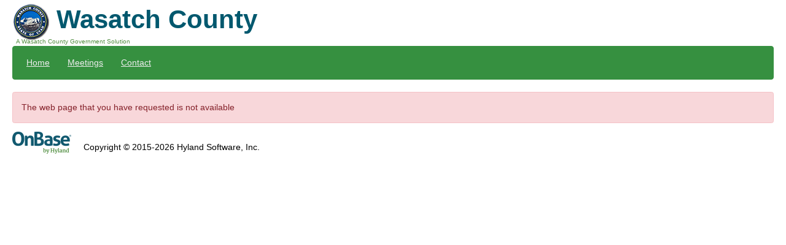

--- FILE ---
content_type: text/html; charset=utf-8
request_url: https://docs.wasatch.utah.gov/OnBaseAgendaOnline/Error/NotFound?aspxerrorpath=/OnBaseAgendaOnline/Documents/ViewDocument/Heber%20City%20Expansion%20Area%20MOU,.pdf
body_size: 3117
content:

<!DOCTYPE html>
<html lang="en-us">
<head>
	<meta charset="utf-8" />
	<title>Error - OnBase Agenda Online</title>
	<link href="/OnBaseAgendaOnline/favicon.ico" rel="shortcut icon" type="image/x-icon" />
	<meta name="viewport" content="width=device-width" />
	
	<meta name="format-detection" content="telephone=no" />

	<script src="/OnBaseAgendaOnline/bundles/jquery?v=0XJqbYX4tFhH25_G_qbbiJSeeoDaZY7hjfcdPnQjLwc1"></script>


	<link href="/OnBaseAgendaOnline/bundles/css?v=70WAfh5_Fryuvc09STu6rVeZuOqzlpEN2LfMECCmFrw1" rel="stylesheet"/>



	<script src="/OnBaseAgendaOnline/Scripts/bootstrap.bundle-5.1.3.min.js" type="text/javascript"></script>

	<!-- Dynamic Stylesheet -->
	<link href="/OnBaseAgendaOnline/Style" rel="stylesheet" />
</head>
<body>
	<div id="accessible-nav" class="visually-hidden-focusable accessible-nav navbar">
		<ul class="nav navbar-nav">
			<li class="nav-link">
				<a id="skip-to-main-content" href="#main-content">Skip to main content</a>
			</li>
			<li class="nav-link">
				<a id="skip-to-intro-content" class="hidden" href="#intro-content">Skip to introduction content</a>
			</li>
			<li class="nav-link">
				<a id="skip-to-search-content" class="hidden" href="#search-content">Skip to search</a>
			</li>
		</ul>
	</div>
	<div id="logo-container">
		
<div class="logo">
	<img src="https://docs.wasatch.utah.gov/OnBaseAgendaOnline/images/AgendaLogo1.png" alt="Logo"> 
	Wasatch County
</div> 
<div class="logo-small">
	A Wasatch County Government Solution
</div>
	</div>
	<div id="navbar" class="navbar navbar-expand-sm navbar-dark" role="navigation">
		<div class="navbar-header">
			<button class="navbar-toggler"
					type="button"
					data-bs-toggle="collapse"
					data-bs-target="#navbarNavAltMarkup"
					aria-controls="navbarNavAltMarkup"
					aria-expanded="false">
				<span class="navbar-toggler-icon header"></span>
			</button>
			<div class="media-collapse">
				<span id="media-collapse-text">Hide Media</span>
			</div>
		</div>
		<div id="navbarNavAltMarkup" class="navbar-collapse collapse">
			<ul class="nav navbar-nav">
				<li class="nav-link"><a href="/OnBaseAgendaOnline/" id="lnkNavHome" title="Navigate to home page">Home</a></li>
				<li class="nav-link"><a href="/OnBaseAgendaOnline/Meetings" id="lnkNavMeetings" title="Navigate to meeting search page">Meetings</a></li>
				<li class="nav-link"><a href="/OnBaseAgendaOnline/Home/Contact" id="lnkNavContact" title="Navigate to contact info page">Contact</a></li>
			</ul>
		</div>

	</div>
	<div>
		
		<section class="content-wrapper clear-fix">
			


<div class="alert alert-danger" role="alert">
	The web page that you have requested is not available
</div>

		</section>
	</div>
	<div class="footer">
		<div class="container">
			<div class="row">
				<div class="no-padding-left copyright">
					<img src="/OnBaseAgendaOnline/Images/OnBase_Logo.png" class="onbase-logo" alt="OnBase Logo" />
					Copyright &#169; 2015-2026 Hyland Software, Inc.
				</div>
			</div>
		</div>
	</div>

	<script src="/OnBaseAgendaOnline/bundles/corescripts?v=LxMT2rkVb7Kcf18O6c81PWDDd4soZlhj0Zx-1ZqWDFU1"></script>


	<!--Version: 25.1.4.1000-->
</body>
</html>


--- FILE ---
content_type: text/css
request_url: https://docs.wasatch.utah.gov/OnBaseAgendaOnline/Style
body_size: 8866
content:
html {
	font-size: 14px;
	--filter-icon: url('data:image/svg+xml,<svg xmlns="http://www.w3.org/2000/svg" width="100%" height="100%" viewBox="0 0 20 20"> <path d="M1.5 1.5A.5.5 0 0 1 2 1h12a.5.5 0 0 1 .5.5v2a.5.5 0 0 1-.128.334L10 8.692V13.5a.5.5 0 0 1-.342.474l-3 1A.5.5 0 0 1 6 14.5V8.692L1.628 3.834A.5.5 0 0 1 1.5 3.5zm1 .5v1.308l4.372 4.858A.5.5 0 0 1 7 8.5v5.306l2-.666V8.5a.5.5 0 0 1 .128-.334L13.5 3.308V2z"/> </svg>')
}

body {
	font-family: Tahoma, Geneva, sans-serif;
	font-size: 100%;
	background-color: #ffffff;
	padding-left: 20px;
	padding-right: 20px;
	color: #000000 !important;
}

.featured {
}

.content {
}

.copyright {
}

.clear-fix::after {
	content: "";
	clear: both;
	display: table;
}

.logo {
	color: #00586E; /* OnBase Blue */
	font-weight: bold; 
	margin-bottom: -5px;
	font-size: 42px;
}

.logo-small 
{
	color: #528E42; /* Hyland Green */
	font-size: 10px; 
	padding-left: 6px;
}

h1, .h1 {
	font-size: 3em;
}

h2, .h2 {
	font-size: 2.5em;
}

h3, .h3 {
	font-size: 2.0em;
}

h4, .h4 {
	font-size: 1.5em;
}

h5, .h5 {
	font-size: 1.3em;
}

h6, .h6 {
	font-size: 1.2em;
}

.selected-item {
	border-left: 5px solid #369040;
	border-radius: 4px;
	padding-left: 4px;
}

.backToMeetingContent {
	float: right;
	padding-right: 10px;
}

.backToMeetingContent a::before {
	content: "";
	display: inline-block;
	width: 0.8em;
	height: 0.8em;
	margin-right: 3px;
	border-left: 0.4em solid #369040;
	border-bottom: 0.4em solid #369040;
	transform: rotate(45deg);
}

.item-view-title {
	font-size: 100% !important;
}

.item-view-title-text {
	display: inline;
	white-space: pre-wrap;
}

.item-view-header {
	font-size: 100% !important;
}

.item-view-minute-text,
.item-view-action-text {
	display: inline;
	white-space: pre-wrap;
}

/* Styles for the item view column on the view meeting page */
div#itemView {
	font-size: 120%;
}

div#main-content {
	padding-right: 15px;
}

div#main-content, div#itemView {
	word-wrap: hyphenate;
}

thead {
	color: #002d38;
	border: none;
}

/* Override Bootstrap that causes extra lines in tables */
.table > :not(:first-child) {
	border-top: none !important;
}

.content-wrapper > h4 {
	color: #002d38;
	border-bottom: 1px solid #002d38;
}

a {
	color: #007197;
	text-decoration: underline;
	border: 1px solid transparent;
	border-radius: 3px;
}

a:hover {
	color: #007197;
	text-decoration: none;
	border-color: #007197;
}

.header {
	color: #eeeeee;
	background-color: #369040;
	border-radius: 4px;
	padding: 7px 7px;
	margin-top: 2px;
	margin-bottom: 2px;
	font-weight: bold;
}

.footer {
	float: left;
}

.navbar {
	background-color: #369040;
	min-height: 55px;
	margin-bottom: 20px;
	border: 1px solid transparent;
	border-radius: 4px;
}

.navbar-dark {
	border-color: #369040 !important;
}

.navbar-header {
	margin-left: auto;
}

.navbar-toggler {
	margin-right: 15px;
}

.navbar-toggler:hover,
.navbar-toggler:hover > span {
	box-shadow: none;
	background-color: #a8a80b;
}

.navbar-toggler:focus,
.navbar-toggler:focus > span {
	box-shadow: none;
	background-color: #369040;
}

#meetings-list .nav-tabs {
	border-color: #369040;
}

#meetings-list .nav-link {
	background-color: #eeeeee;
	border-color: #ffffff #ffffff #369040 #ffffff;
	border-width: medium thin thin thin;
}

#meetings-list .nav-link:hover {
	background-color: #a8a80b;
	border-color: #369040 #369040 #ffffff #369040;
}

#meetings-list .nav-link.active {
	background-color: #ffffff;
	border-color: #369040 #369040 #ffffff #369040;
}

#meetings-list .nav-tabs li a {
	color: #002d38 !important;
	text-decoration: none;
}

#meetings-list .nav-tabs li a:hover {
	color: #002d38 !important;
}

.meeting-results-count {
	display: block;
	padding-left: 0.5rem;
}

.agenda-item {
	width: 17px;
	height: 17px;
	margin-right: 0.5em;
}

.nav > li {
	position: relative;
	display: block;
}

.nav li a {
	color: #eeeeee !important;
	display: block;
	padding-left: 15px;
	border: none;
	text-decoration: underline;
}

.nav li a:hover {
	color: #eeeeee !important;
	text-decoration: none;
}

.meetingPadding {
	margin-right: 0.5em;
}

.meeting-link {
	margin-right: 0.15em;
}

.packet {
	margin-right: 0.15em;
}

.header span {
	padding-top: 4px;
	padding-right: 4px;
}

.card-primary {
	border-color: #369040;
}

.card-body {
	background-color: #369040;
}

.control-label {
	color: #eeeeee;
}

.btn-primary {
	background-color: #369040;
	border-color: #369040;
	display: inline-block;
}

.btn-primary:hover, .btn-primary:focus {
	background-color: #a8a80b;
}

.multi-select-menu-header {
	background-color: #AAA !important;
	color: #fff;
}

.results-count {
	font-style: italic;
	display: flex;
	padding-top: 0.5rem;
	flex-wrap: wrap;
}

.search-header {
	color: #eeeeee;
	padding-bottom: 10px;
	font-weight: bold;
}

.item-view {
	position: fixed;
	float: right;
}

.no-padding-left {
	padding-left: 0px !important;
}

.no-padding-right {
	padding-right: 0px !important;
}

.no-padding-top {
	padding-top: 0px !important;
}

.no-padding-bottom {
	padding-bottom: 0px !important;
}

.no-padding {
	padding: 0px !important;
}

img.onbase-logo {
	clear: left;
	margin-right: 16px;
	margin-bottom: 16px;
	max-width: 96px;
}

.input-normal {
	color: black;
}

#search-controls .form-control,
#search-controls .dropdown-menu,
#search-controls .multi-select-menu-header {
	font-size: inherit !important;
	height: auto !important;
	line-height: normal !important;
}

#mediaAndItemView {
	position: relative;
}

#btnGetMoreResults {
	margin-top: 10px;
}

.player {
	height: 280px;
}

.player-container {
	width: 100%;
}

.media-collapse {
	border: solid 1px gray;
	border-top: none;
	margin: auto;
	width: 110px;
	text-align: center;
	border-bottom-left-radius: 15px;
	border-bottom-right-radius: 15px;
	cursor: pointer;
	color: #eeeeee;
	height: 25px;
	box-shadow: 3px 3px 3px 0px black;
	display: none;
	position: fixed;
}

.noflash {
	display: flex;
	margin-top: auto;
	margin-bottom: auto;
}

.noflash img {
	height: 48px;
	width: 48px;
	vertical-align: middle;
	flex: none;
}

.noflash span {
	margin-left: 5px;
}

table.table tr > th span.chevron {
	display: inline-block;
	overflow: hidden;
	width: 16px;
	height: 16px;
	margin: 0 0 0 8px;
	vertical-align: middle;
}

table.table tr > th span.chevron-asc {
	background-image: url('Images/Chevron_up_16.png') !important;
}

table.table tr > th span.chevron-dec {
	background-image: url('Images/Chevron_down_16.png') !important;
}

table.table tr > th[data-sortable-type] > div:not(.dropdown) {
	cursor: pointer;
}

.table {
	color: #000000 !important;
}

div#meetings-list div#results-message {
	font-style: italic;
	margin: -12px auto auto auto;
	padding: 8px;
	padding-left:1rem;
}

div.post-meeting-grid-spacer {
	overflow: hidden;
	display: block;
	width: 100%;
	min-width: 100%;
	min-height: 128px;
	height: 128px;
	padding-bottom: 2em;
}

.dropdown-item {
	/* Used for filtering meetings*/
	display: table-cell;
	width: auto;
}

.meeting-row {
	/* Used for sorting meetings*/
}

.meeting-document-row {
	/* Used for sorting meetings*/
}

/* Styles pulled from older Bootstrap for compatibility vvvvv */
.text-right {
	text-align: right;
}

.dropdown-menu > li > a {
	display: block;
	padding: 3px 20px;
	clear: both;
	font-weight: normal;
	line-height: 1.42857143;
	color: #333;
	white-space: nowrap;
}

.filter-icon {
	display: inline-flex;
	width: 1.25em;
	height: 1.25em;
	position: relative;
	top: 0.4em;
	background-color: currentColor;
	mask-image: var(--filter-icon);
}

@media (max-width: 576px) {
	.navbar-collapse {
		border-top: 1px solid black;
		overflow-x: visible;
		-webkit-overflow-scrolling: touch;
		-webkit-box-shadow: inset 0 1px 0 rgba(255, 255, 255, .1);
		box-shadow: inset 0 1px 0 rgba(255, 255, 255, .1);
	}
}

.btn-default {
	color: #369040;
	background-color: #ffffff;
	border-color: #369040;
	opacity: 1 !important;
}

.btn-default:hover {
	color: #369040;
	border-color: #369040;
}

.form-group {
	margin-bottom: 15px;
	margin-left: 15px;
}

.card-group {
	margin-bottom: 20px;
}

.hidden {
	display: none !important;
	visibility: hidden !important;
}

@media (min-width: 992px) {
	.col-lg-1, .col-lg-4, .col-lg-8, .col-lg-11, .col-lg-12 {
		float: left;
	}
}

@media (max-width: 575px) {
	.d-xs-none {
		display: none !important;
	}
}

@media (min-width: 768px) {
	.col-md-10 {
		float: left;
		width: 83.33333333%;
	}

	.col-md-offset-2 {
		margin-left: 16.66666667%;
	}

	.control-label {
		text-align: right;
	}
}
/* Styles pulled from older Bootstrap for compatibility ^^^^^^ */
